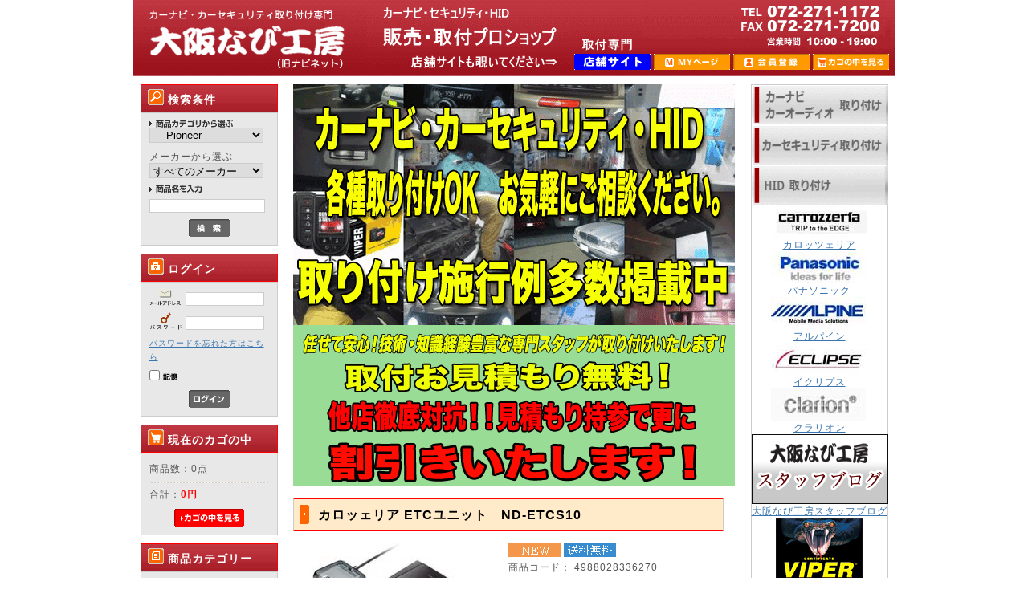

--- FILE ---
content_type: text/html; charset=UTF-8
request_url: http://e-navinet.net/ec/html/products/detail.php?product_id=2776
body_size: 73484
content:
<?xml version='1.0' encoding='UTF-8'?>
<!DOCTYPE html PUBLIC "-//W3C//DTD XHTML 1.0 Transitional//EN" "http://www.w3.org/TR/xhtml1/DTD/xhtml1-transitional.dtd">
<html xmlns="http://www.w3.org/1999/xhtml" lang="ja" xml:lang="ja">
<head>
<meta http-equiv="Content-Type" content="text/html; charset=UTF-8" />
<meta name="viewport" content="width=device-width, initial-scale=1, shrink-to-fit=no" />
<meta http-equiv="Content-Script-Type" content="text/javascript" />
<meta http-equiv="Content-Style-Type" content="text/css" />
<link rel="stylesheet" href="/ec/html/user_data/packages/default/css/import.css" type="text/css" media="all" />
<link rel="alternate" type="application/rss+xml" title="RSS" href="http://e-navinet.net/ec/html/rss/index.php" />
<script type="text/javascript" src="/ec/html/user_data/packages/default/js/css.js"></script>
<script type="text/javascript" src="/ec/html/user_data/packages/default/js/navi.js"></script>
<script type="text/javascript" src="/ec/html/user_data/packages/default/js/win_op.js"></script>
<script type="text/javascript" src="/ec/html/user_data/packages/default/js/site.js"></script>
<script type="text/javascript" src="/ec/html/user_data/packages/default/js/jquery-1.3.2.min.js"></script>
<script type="text/javascript" src="/ec/html/user_data/packages/default/js/mobile.js"></script>
<title>カーナビ取り付け　大阪 大阪なび工房 / カロッェリア ETCユニット　ND-ETCS10</title>
    <meta name="keywords" content="カーナビ　カーセキュリティ　カーオーディオ　大阪　取付　堺" />

<script type="text/javascript">//<![CDATA[
    classCategories = [[{"name":" (\u54c1\u5207\u308c\u4e2d)","stock_find":false,"price01":"","price02":"20,099","point":0,"product_code":"4988028336270"}]];function lnOnLoad(){fnSetClassCategories(document.form1, ""); }
//]]>
</script>
  </head>

<!-- ▼BODY部 スタート -->
<body onload="preLoadImg('/ec/html/user_data/packages/default/'); lnOnLoad();">


<noscript>
    <p>JavaScript を有効にしてご利用下さい.</p>
</noscript>

<div id="overlay"></div>

<div class="frame_outer">
    <a name="top" id="top"></a>

                            <!--▼HEADER-->
<div id="header">
  <h1>
    <a href="/ec/html/index.php">
     <em>大阪なび工房/商品詳細ページ</em></a>
　</h1>
  <div id="information">
    <ul>
      <li>
        <a href="http://www.e-navinet.jp/" target="_blank"
           onmouseover="chgImg('/ec/html/user_data/packages/default/img/header/shopsite_on.gif','shopsite');"
           onmouseout="chgImg('/ec/html/user_data/packages/default/img/header/shopsite.gif','shopsite');">
          <img src="/ec/html/user_data/packages/default/img/header/shopsite.gif" width="95" height="20" alt="shopsite" name="shopsite" id="shopsite" /></a>
      </li>
      <li>
        <a href="https://e-navinet.net/ec/html/mypage/login.php"
           onmouseover="chgImg('/ec/html/user_data/packages/default/img/header/mypage_on.gif','mypage');"
           onmouseout="chgImg('/ec/html/user_data/packages/default/img/header/mypage.gif','mypage');">
          <img src="/ec/html/user_data/packages/default/img/header/mypage.gif" width="95" height="20" alt="MYページ" name="mypage" id="mypage" /></a>
      </li>
      <li>
        <a href="/ec/html/entry/kiyaku.php"
           onmouseover="chgImg('/ec/html/user_data/packages/default/img/header/member_on.gif','member');"
           onmouseout="chgImg('/ec/html/user_data/packages/default/img/header/member.gif','member');">
          <img src="/ec/html/user_data/packages/default/img/header/member.gif" width="95" height="20" alt="会員登録" name="member" id="member" /></a>
      </li>
      <li>
        <a href="/ec/html/cart/index.php"
           onmouseover="chgImg('/ec/html/user_data/packages/default/img/header/cartin_on.gif','cartin');"
           onmouseout="chgImg('/ec/html/user_data/packages/default/img/header/cartin.gif','cartin');">
          <img src="/ec/html/user_data/packages/default/img/header/cartin.gif" width="95" height="20" alt="カゴの中を見る" name="cartin" id="cartin" /></a>
      </li>
    </ul>
  </div>
  <button class="btn-open"><span></span></button>
</div>
<!--▲HEADER-->        
        <div id="container">

                        
                            <div id="leftcolumn" class="side_column">
                <button class="btn-close"><span></span></button>
                                                    <!-- ▼商品検索 -->
                                            <div class="bloc_outer">
    <h2><img src="/ec/html/user_data/packages/default/img/bloc/search_products/title_icon.gif" width="20" height="20" alt="*" class="title_icon" />
        検索条件</h2>
    <div id="searcharea" class="bloc_body">
        <!--検索フォーム-->
        <form name="search_form" id="search_form" method="get" action="/ec/html/products/list.php">

            <p><img src="/ec/html/user_data/packages/default/img/side/search_cat.gif" width="104" height="10" alt="商品カテゴリから選ぶ" />
                <input type="hidden" name="mode" value="search" />
                <select name="category_id" class="box142">
                    <option label="すべての商品" value="">全ての商品</option>
                    <option label="&nbsp;&nbsp;目玉取付工賃込み" value="6">&nbsp;&nbsp;目玉取付工賃込み</option>
<option label="&nbsp;&nbsp;カーナビ" value="7">&nbsp;&nbsp;カーナビ</option>
<option label="&nbsp;&nbsp;&nbsp;&nbsp;ALPINE" value="28">&nbsp;&nbsp;&nbsp;&nbsp;ALPINE</option>
<option label="&nbsp;&nbsp;&nbsp;&nbsp;&nbsp;&nbsp;車種専用モデル" value="135">&nbsp;&nbsp;&nbsp;&nbsp;&nbsp;&nbsp;車種専用モデル</option>
<option label="&nbsp;&nbsp;&nbsp;&nbsp;&nbsp;&nbsp;&nbsp;&nbsp;トヨタ車用" value="149">&nbsp;&nbsp;&nbsp;&nbsp;&nbsp;&nbsp;&nbsp;&nbsp;トヨタ車用</option>
<option label="&nbsp;&nbsp;&nbsp;&nbsp;&nbsp;&nbsp;&nbsp;&nbsp;ニッサン車用" value="151">&nbsp;&nbsp;&nbsp;&nbsp;&nbsp;&nbsp;&nbsp;&nbsp;ニッサン車用</option>
<option label="&nbsp;&nbsp;&nbsp;&nbsp;&nbsp;&nbsp;&nbsp;&nbsp;その他メーカー用" value="341">&nbsp;&nbsp;&nbsp;&nbsp;&nbsp;&nbsp;&nbsp;&nbsp;その他メーカー用</option>
<option label="&nbsp;&nbsp;&nbsp;&nbsp;&nbsp;&nbsp;汎用モデル" value="134">&nbsp;&nbsp;&nbsp;&nbsp;&nbsp;&nbsp;汎用モデル</option>
<option label="&nbsp;&nbsp;&nbsp;&nbsp;ECLIPSE" value="27">&nbsp;&nbsp;&nbsp;&nbsp;ECLIPSE</option>
<option label="&nbsp;&nbsp;&nbsp;&nbsp;&nbsp;&nbsp;AVNシリーズ" value="136">&nbsp;&nbsp;&nbsp;&nbsp;&nbsp;&nbsp;AVNシリーズ</option>
<option label="&nbsp;&nbsp;&nbsp;&nbsp;KENWOOD" value="31">&nbsp;&nbsp;&nbsp;&nbsp;KENWOOD</option>
<option label="&nbsp;&nbsp;&nbsp;&nbsp;Panasonic" value="26">&nbsp;&nbsp;&nbsp;&nbsp;Panasonic</option>
<option label="&nbsp;&nbsp;&nbsp;&nbsp;&nbsp;&nbsp;ストラーダ" value="344">&nbsp;&nbsp;&nbsp;&nbsp;&nbsp;&nbsp;ストラーダ</option>
<option label="&nbsp;&nbsp;&nbsp;&nbsp;&nbsp;&nbsp;ストラーダRAシリーズ" value="329">&nbsp;&nbsp;&nbsp;&nbsp;&nbsp;&nbsp;ストラーダRAシリーズ</option>
<option label="&nbsp;&nbsp;&nbsp;&nbsp;&nbsp;&nbsp;ストラーダREシリーズ" value="328">&nbsp;&nbsp;&nbsp;&nbsp;&nbsp;&nbsp;ストラーダREシリーズ</option>
<option label="&nbsp;&nbsp;&nbsp;&nbsp;&nbsp;&nbsp;パナソニック&nbsp;&nbsp;ゴリラ" value="132">&nbsp;&nbsp;&nbsp;&nbsp;&nbsp;&nbsp;パナソニック&nbsp;&nbsp;ゴリラ</option>
<option label="&nbsp;&nbsp;&nbsp;&nbsp;&nbsp;&nbsp;ストラーダ&nbsp;&nbsp;Eシリーズ" value="196">&nbsp;&nbsp;&nbsp;&nbsp;&nbsp;&nbsp;ストラーダ&nbsp;&nbsp;Eシリーズ</option>
<option label="&nbsp;&nbsp;&nbsp;&nbsp;Pioneer" value="8">&nbsp;&nbsp;&nbsp;&nbsp;Pioneer</option>
<option label="&nbsp;&nbsp;&nbsp;&nbsp;&nbsp;&nbsp;サイバーナビ" value="125">&nbsp;&nbsp;&nbsp;&nbsp;&nbsp;&nbsp;サイバーナビ</option>
<option label="&nbsp;&nbsp;&nbsp;&nbsp;&nbsp;&nbsp;楽ナビ【2DINメインユニット..." value="124">&nbsp;&nbsp;&nbsp;&nbsp;&nbsp;&nbsp;楽ナビ【2DINメインユニット...</option>
<option label="&nbsp;&nbsp;&nbsp;&nbsp;&nbsp;&nbsp;楽ナビ【ポータブルタイプ】" value="126">&nbsp;&nbsp;&nbsp;&nbsp;&nbsp;&nbsp;楽ナビ【ポータブルタイプ】</option>
<option label="&nbsp;&nbsp;&nbsp;&nbsp;YUPITERU" value="108">&nbsp;&nbsp;&nbsp;&nbsp;YUPITERU</option>
<option label="&nbsp;&nbsp;カーAV取付キット" value="165">&nbsp;&nbsp;カーAV取付キット</option>
<option label="&nbsp;&nbsp;&nbsp;&nbsp;国産車" value="166">&nbsp;&nbsp;&nbsp;&nbsp;国産車</option>
<option label="&nbsp;&nbsp;&nbsp;&nbsp;&nbsp;&nbsp;トヨタ" value="177">&nbsp;&nbsp;&nbsp;&nbsp;&nbsp;&nbsp;トヨタ</option>
<option label="&nbsp;&nbsp;&nbsp;&nbsp;&nbsp;&nbsp;ニッサン" value="176">&nbsp;&nbsp;&nbsp;&nbsp;&nbsp;&nbsp;ニッサン</option>
<option label="&nbsp;&nbsp;&nbsp;&nbsp;&nbsp;&nbsp;ホンダ" value="175">&nbsp;&nbsp;&nbsp;&nbsp;&nbsp;&nbsp;ホンダ</option>
<option label="&nbsp;&nbsp;&nbsp;&nbsp;&nbsp;&nbsp;ミツビシ" value="174">&nbsp;&nbsp;&nbsp;&nbsp;&nbsp;&nbsp;ミツビシ</option>
<option label="&nbsp;&nbsp;&nbsp;&nbsp;&nbsp;&nbsp;スバル" value="173">&nbsp;&nbsp;&nbsp;&nbsp;&nbsp;&nbsp;スバル</option>
<option label="&nbsp;&nbsp;&nbsp;&nbsp;&nbsp;&nbsp;マツダ" value="172">&nbsp;&nbsp;&nbsp;&nbsp;&nbsp;&nbsp;マツダ</option>
<option label="&nbsp;&nbsp;&nbsp;&nbsp;&nbsp;&nbsp;スズキ" value="171">&nbsp;&nbsp;&nbsp;&nbsp;&nbsp;&nbsp;スズキ</option>
<option label="&nbsp;&nbsp;&nbsp;&nbsp;&nbsp;&nbsp;ダイハツ" value="170">&nbsp;&nbsp;&nbsp;&nbsp;&nbsp;&nbsp;ダイハツ</option>
<option label="&nbsp;&nbsp;&nbsp;&nbsp;&nbsp;&nbsp;その他" value="169">&nbsp;&nbsp;&nbsp;&nbsp;&nbsp;&nbsp;その他</option>
<option label="&nbsp;&nbsp;&nbsp;&nbsp;アルパイン&nbsp;&nbsp;BIG X専用キット" value="189">&nbsp;&nbsp;&nbsp;&nbsp;アルパイン&nbsp;&nbsp;BIG X専用キット</option>
<option label="&nbsp;&nbsp;&nbsp;&nbsp;&nbsp;&nbsp;国産車" value="194">&nbsp;&nbsp;&nbsp;&nbsp;&nbsp;&nbsp;国産車</option>
<option label="&nbsp;&nbsp;&nbsp;&nbsp;&nbsp;&nbsp;輸入車" value="193">&nbsp;&nbsp;&nbsp;&nbsp;&nbsp;&nbsp;輸入車</option>
<option label="&nbsp;&nbsp;&nbsp;&nbsp;パナソニック&nbsp;&nbsp;Lシリーズ専用キット" value="190">&nbsp;&nbsp;&nbsp;&nbsp;パナソニック&nbsp;&nbsp;Lシリーズ専用キット</option>
<option label="&nbsp;&nbsp;ナビオプションパーツ" value="9">&nbsp;&nbsp;ナビオプションパーツ</option>
<option label="&nbsp;&nbsp;&nbsp;&nbsp;ALPINE" value="35">&nbsp;&nbsp;&nbsp;&nbsp;ALPINE</option>
<option label="&nbsp;&nbsp;&nbsp;&nbsp;clarion" value="36">&nbsp;&nbsp;&nbsp;&nbsp;clarion</option>
<option label="&nbsp;&nbsp;&nbsp;&nbsp;ECLIPSE" value="34">&nbsp;&nbsp;&nbsp;&nbsp;ECLIPSE</option>
<option label="&nbsp;&nbsp;&nbsp;&nbsp;KENWOOD" value="100">&nbsp;&nbsp;&nbsp;&nbsp;KENWOOD</option>
<option label="&nbsp;&nbsp;&nbsp;&nbsp;Panasonic" value="33">&nbsp;&nbsp;&nbsp;&nbsp;Panasonic</option>
<option label="&nbsp;&nbsp;&nbsp;&nbsp;Pioneer" value="32">&nbsp;&nbsp;&nbsp;&nbsp;Pioneer</option>
<option label="&nbsp;&nbsp;&nbsp;&nbsp;三菱" value="110">&nbsp;&nbsp;&nbsp;&nbsp;三菱</option>
<option label="&nbsp;&nbsp;&nbsp;&nbsp;その他" value="37">&nbsp;&nbsp;&nbsp;&nbsp;その他</option>
<option label="&nbsp;&nbsp;車載カメラ" value="113">&nbsp;&nbsp;車載カメラ</option>
<option label="&nbsp;&nbsp;&nbsp;&nbsp;ALPINE" value="114">&nbsp;&nbsp;&nbsp;&nbsp;ALPINE</option>
<option label="&nbsp;&nbsp;&nbsp;&nbsp;&nbsp;&nbsp;トヨタ車専用" value="232">&nbsp;&nbsp;&nbsp;&nbsp;&nbsp;&nbsp;トヨタ車専用</option>
<option label="&nbsp;&nbsp;&nbsp;&nbsp;&nbsp;&nbsp;ホンダ車専用" value="234">&nbsp;&nbsp;&nbsp;&nbsp;&nbsp;&nbsp;ホンダ車専用</option>
<option label="&nbsp;&nbsp;&nbsp;&nbsp;clarion" value="115">&nbsp;&nbsp;&nbsp;&nbsp;clarion</option>
<option label="&nbsp;&nbsp;&nbsp;&nbsp;ECLIPSE" value="116">&nbsp;&nbsp;&nbsp;&nbsp;ECLIPSE</option>
<option label="&nbsp;&nbsp;&nbsp;&nbsp;KENWOOD" value="117">&nbsp;&nbsp;&nbsp;&nbsp;KENWOOD</option>
<option label="&nbsp;&nbsp;&nbsp;&nbsp;Panasonic" value="121">&nbsp;&nbsp;&nbsp;&nbsp;Panasonic</option>
<option label="&nbsp;&nbsp;&nbsp;&nbsp;Pioneer" value="120">&nbsp;&nbsp;&nbsp;&nbsp;Pioneer</option>
<option label="&nbsp;&nbsp;&nbsp;&nbsp;三菱" value="122">&nbsp;&nbsp;&nbsp;&nbsp;三菱</option>
<option label="&nbsp;&nbsp;&nbsp;&nbsp;輸入車専用カメラ" value="123">&nbsp;&nbsp;&nbsp;&nbsp;輸入車専用カメラ</option>
<option label="&nbsp;&nbsp;&nbsp;&nbsp;リアカメラ接続アダプター" value="142">&nbsp;&nbsp;&nbsp;&nbsp;リアカメラ接続アダプター</option>
<option label="&nbsp;&nbsp;&nbsp;&nbsp;その他" value="119">&nbsp;&nbsp;&nbsp;&nbsp;その他</option>
<option label="&nbsp;&nbsp;ETC" value="10">&nbsp;&nbsp;ETC</option>
<option label="&nbsp;&nbsp;&nbsp;&nbsp;ALPINE" value="40">&nbsp;&nbsp;&nbsp;&nbsp;ALPINE</option>
<option label="&nbsp;&nbsp;&nbsp;&nbsp;DENSO" value="111">&nbsp;&nbsp;&nbsp;&nbsp;DENSO</option>
<option label="&nbsp;&nbsp;&nbsp;&nbsp;Panasonic" value="38">&nbsp;&nbsp;&nbsp;&nbsp;Panasonic</option>
<option label="&nbsp;&nbsp;&nbsp;&nbsp;Pioneer" value="39" selected="selected">&nbsp;&nbsp;&nbsp;&nbsp;Pioneer</option>
<option label="&nbsp;&nbsp;&nbsp;&nbsp;三菱" value="96">&nbsp;&nbsp;&nbsp;&nbsp;三菱</option>
<option label="&nbsp;&nbsp;&nbsp;&nbsp;ETCスペーサー" value="204">&nbsp;&nbsp;&nbsp;&nbsp;ETCスペーサー</option>
<option label="&nbsp;&nbsp;ETC2.0車載器" value="331">&nbsp;&nbsp;ETC2.0車載器</option>
<option label="&nbsp;&nbsp;&nbsp;&nbsp;ALPINE" value="332">&nbsp;&nbsp;&nbsp;&nbsp;ALPINE</option>
<option label="&nbsp;&nbsp;&nbsp;&nbsp;Panasonic" value="336">&nbsp;&nbsp;&nbsp;&nbsp;Panasonic</option>
<option label="&nbsp;&nbsp;&nbsp;&nbsp;Pioneer" value="337" selected="selected">&nbsp;&nbsp;&nbsp;&nbsp;Pioneer</option>
<option label="&nbsp;&nbsp;オーディオ" value="15">&nbsp;&nbsp;オーディオ</option>
<option label="&nbsp;&nbsp;&nbsp;&nbsp;KENWOOD" value="94">&nbsp;&nbsp;&nbsp;&nbsp;KENWOOD</option>
<option label="&nbsp;&nbsp;&nbsp;&nbsp;Pioneer" value="59">&nbsp;&nbsp;&nbsp;&nbsp;Pioneer</option>
<option label="&nbsp;&nbsp;デッドニング" value="230">&nbsp;&nbsp;デッドニング</option>
<option label="&nbsp;&nbsp;アンプ" value="219">&nbsp;&nbsp;アンプ</option>
<option label="&nbsp;&nbsp;&nbsp;&nbsp;KENWOOD" value="292">&nbsp;&nbsp;&nbsp;&nbsp;KENWOOD</option>
<option label="&nbsp;&nbsp;&nbsp;&nbsp;ALPINE" value="291">&nbsp;&nbsp;&nbsp;&nbsp;ALPINE</option>
<option label="&nbsp;&nbsp;&nbsp;&nbsp;Pioneer" value="220">&nbsp;&nbsp;&nbsp;&nbsp;Pioneer</option>
<option label="&nbsp;&nbsp;スピーカー" value="11">&nbsp;&nbsp;スピーカー</option>
<option label="&nbsp;&nbsp;&nbsp;&nbsp;ALPINE" value="46">&nbsp;&nbsp;&nbsp;&nbsp;ALPINE</option>
<option label="&nbsp;&nbsp;&nbsp;&nbsp;KENWOOD" value="103">&nbsp;&nbsp;&nbsp;&nbsp;KENWOOD</option>
<option label="&nbsp;&nbsp;&nbsp;&nbsp;Pioneer" value="43">&nbsp;&nbsp;&nbsp;&nbsp;Pioneer</option>
<option label="&nbsp;&nbsp;&nbsp;&nbsp;VIBE Audio" value="223">&nbsp;&nbsp;&nbsp;&nbsp;VIBE Audio</option>
<option label="&nbsp;&nbsp;&nbsp;&nbsp;その他" value="48">&nbsp;&nbsp;&nbsp;&nbsp;その他</option>
<option label="&nbsp;&nbsp;&nbsp;&nbsp;スピーカーバッフル" value="49">&nbsp;&nbsp;&nbsp;&nbsp;スピーカーバッフル</option>
<option label="&nbsp;&nbsp;純正TVキット" value="240">&nbsp;&nbsp;純正TVキット</option>
<option label="&nbsp;&nbsp;&nbsp;&nbsp;レクサス" value="244">&nbsp;&nbsp;&nbsp;&nbsp;レクサス</option>
<option label="&nbsp;&nbsp;&nbsp;&nbsp;トヨタ" value="242">&nbsp;&nbsp;&nbsp;&nbsp;トヨタ</option>
<option label="&nbsp;&nbsp;&nbsp;&nbsp;ダイハツ" value="245">&nbsp;&nbsp;&nbsp;&nbsp;ダイハツ</option>
<option label="&nbsp;&nbsp;&nbsp;&nbsp;ニッサン" value="243">&nbsp;&nbsp;&nbsp;&nbsp;ニッサン</option>
<option label="&nbsp;&nbsp;&nbsp;&nbsp;ホンダ" value="246">&nbsp;&nbsp;&nbsp;&nbsp;ホンダ</option>
<option label="&nbsp;&nbsp;&nbsp;&nbsp;マツダ" value="247">&nbsp;&nbsp;&nbsp;&nbsp;マツダ</option>
<option label="&nbsp;&nbsp;&nbsp;&nbsp;三菱" value="248">&nbsp;&nbsp;&nbsp;&nbsp;三菱</option>
<option label="&nbsp;&nbsp;&nbsp;&nbsp;スバル" value="249">&nbsp;&nbsp;&nbsp;&nbsp;スバル</option>
<option label="&nbsp;&nbsp;&nbsp;&nbsp;スズキ" value="250">&nbsp;&nbsp;&nbsp;&nbsp;スズキ</option>
<option label="&nbsp;&nbsp;&nbsp;&nbsp;輸入車" value="251">&nbsp;&nbsp;&nbsp;&nbsp;輸入車</option>
<option label="&nbsp;&nbsp;純正TV/NAVIキット" value="241">&nbsp;&nbsp;純正TV/NAVIキット</option>
<option label="&nbsp;&nbsp;&nbsp;&nbsp;レクサス・トヨタ" value="252">&nbsp;&nbsp;&nbsp;&nbsp;レクサス・トヨタ</option>
<option label="&nbsp;&nbsp;&nbsp;&nbsp;ニッサン" value="324">&nbsp;&nbsp;&nbsp;&nbsp;ニッサン</option>
<option label="&nbsp;&nbsp;&nbsp;&nbsp;ホンダ" value="255">&nbsp;&nbsp;&nbsp;&nbsp;ホンダ</option>
<option label="&nbsp;&nbsp;&nbsp;&nbsp;マツダ" value="256">&nbsp;&nbsp;&nbsp;&nbsp;マツダ</option>
<option label="&nbsp;&nbsp;&nbsp;&nbsp;三菱" value="257">&nbsp;&nbsp;&nbsp;&nbsp;三菱</option>
<option label="&nbsp;&nbsp;&nbsp;&nbsp;スバル" value="258">&nbsp;&nbsp;&nbsp;&nbsp;スバル</option>
<option label="&nbsp;&nbsp;地デジチューナー" value="12">&nbsp;&nbsp;地デジチューナー</option>
<option label="&nbsp;&nbsp;&nbsp;&nbsp;12セグチューナー" value="51">&nbsp;&nbsp;&nbsp;&nbsp;12セグチューナー</option>
<option label="&nbsp;&nbsp;AVモニター" value="14">&nbsp;&nbsp;AVモニター</option>
<option label="&nbsp;&nbsp;&nbsp;&nbsp;ALPINE" value="56">&nbsp;&nbsp;&nbsp;&nbsp;ALPINE</option>
<option label="&nbsp;&nbsp;&nbsp;&nbsp;Pioneer" value="195">&nbsp;&nbsp;&nbsp;&nbsp;Pioneer</option>
<option label="&nbsp;&nbsp;&nbsp;&nbsp;フリップダウンモニター" value="145">&nbsp;&nbsp;&nbsp;&nbsp;フリップダウンモニター</option>
<option label="&nbsp;&nbsp;&nbsp;&nbsp;&nbsp;&nbsp;Pioneer" value="202">&nbsp;&nbsp;&nbsp;&nbsp;&nbsp;&nbsp;Pioneer</option>
<option label="&nbsp;&nbsp;&nbsp;&nbsp;&nbsp;&nbsp;ALPINE" value="146">&nbsp;&nbsp;&nbsp;&nbsp;&nbsp;&nbsp;ALPINE</option>
<option label="&nbsp;&nbsp;&nbsp;&nbsp;フリップダウンモニター取付キット" value="57">&nbsp;&nbsp;&nbsp;&nbsp;フリップダウンモニター取付キット</option>
<option label="&nbsp;&nbsp;&nbsp;&nbsp;その他" value="58">&nbsp;&nbsp;&nbsp;&nbsp;その他</option>
<option label="&nbsp;&nbsp;シガーソケット・USB" value="239">&nbsp;&nbsp;シガーソケット・USB</option>
<option label="&nbsp;&nbsp;ケーブル" value="24">&nbsp;&nbsp;ケーブル</option>
<option label="&nbsp;&nbsp;&nbsp;&nbsp;audio-technica" value="226">&nbsp;&nbsp;&nbsp;&nbsp;audio-technica</option>
<option label="&nbsp;&nbsp;&nbsp;&nbsp;MONSTER CABLE" value="225">&nbsp;&nbsp;&nbsp;&nbsp;MONSTER CABLE</option>
<option label="&nbsp;&nbsp;&nbsp;&nbsp;その他" value="227">&nbsp;&nbsp;&nbsp;&nbsp;その他</option>
<option label="&nbsp;&nbsp;車載用FMトランスミッター" value="143">&nbsp;&nbsp;車載用FMトランスミッター</option>
<option label="&nbsp;&nbsp;HID・LED・その他" value="13">&nbsp;&nbsp;HID・LED・その他</option>
<option label="&nbsp;&nbsp;&nbsp;&nbsp;車検対応LEDヘッドライト" value="231">&nbsp;&nbsp;&nbsp;&nbsp;車検対応LEDヘッドライト</option>
<option label="&nbsp;&nbsp;&nbsp;&nbsp;HIDキット" value="52">&nbsp;&nbsp;&nbsp;&nbsp;HIDキット</option>
<option label="&nbsp;&nbsp;&nbsp;&nbsp;LEDルームランプ" value="298">&nbsp;&nbsp;&nbsp;&nbsp;LEDルームランプ</option>
<option label="&nbsp;&nbsp;&nbsp;&nbsp;&nbsp;&nbsp;トヨタ" value="299">&nbsp;&nbsp;&nbsp;&nbsp;&nbsp;&nbsp;トヨタ</option>
<option label="&nbsp;&nbsp;&nbsp;&nbsp;&nbsp;&nbsp;ホンダ" value="302">&nbsp;&nbsp;&nbsp;&nbsp;&nbsp;&nbsp;ホンダ</option>
<option label="&nbsp;&nbsp;&nbsp;&nbsp;&nbsp;&nbsp;スバル" value="304">&nbsp;&nbsp;&nbsp;&nbsp;&nbsp;&nbsp;スバル</option>
<option label="&nbsp;&nbsp;&nbsp;&nbsp;&nbsp;&nbsp;ダイハツ" value="300">&nbsp;&nbsp;&nbsp;&nbsp;&nbsp;&nbsp;ダイハツ</option>
<option label="&nbsp;&nbsp;&nbsp;&nbsp;&nbsp;&nbsp;スズキ" value="305">&nbsp;&nbsp;&nbsp;&nbsp;&nbsp;&nbsp;スズキ</option>
<option label="&nbsp;&nbsp;&nbsp;&nbsp;HIDオプションパーツ" value="54">&nbsp;&nbsp;&nbsp;&nbsp;HIDオプションパーツ</option>
<option label="&nbsp;&nbsp;セキュリティー" value="16">&nbsp;&nbsp;セキュリティー</option>
<option label="&nbsp;&nbsp;&nbsp;&nbsp;Grgo" value="97">&nbsp;&nbsp;&nbsp;&nbsp;Grgo</option>
<option label="&nbsp;&nbsp;&nbsp;&nbsp;HORNET" value="61">&nbsp;&nbsp;&nbsp;&nbsp;HORNET</option>
<option label="&nbsp;&nbsp;&nbsp;&nbsp;MIRUMO" value="63">&nbsp;&nbsp;&nbsp;&nbsp;MIRUMO</option>
<option label="&nbsp;&nbsp;&nbsp;&nbsp;VIPER" value="60">&nbsp;&nbsp;&nbsp;&nbsp;VIPER</option>
<option label="&nbsp;&nbsp;&nbsp;&nbsp;VORTEX" value="62">&nbsp;&nbsp;&nbsp;&nbsp;VORTEX</option>
<option label="&nbsp;&nbsp;&nbsp;&nbsp;その他" value="64">&nbsp;&nbsp;&nbsp;&nbsp;その他</option>
<option label="&nbsp;&nbsp;セキュリティーパーツ" value="17">&nbsp;&nbsp;セキュリティーパーツ</option>
<option label="&nbsp;&nbsp;&nbsp;&nbsp;マックガード" value="217">&nbsp;&nbsp;&nbsp;&nbsp;マックガード</option>
<option label="&nbsp;&nbsp;&nbsp;&nbsp;その他オプション" value="71">&nbsp;&nbsp;&nbsp;&nbsp;その他オプション</option>
<option label="&nbsp;&nbsp;&nbsp;&nbsp;ドアロック系" value="65">&nbsp;&nbsp;&nbsp;&nbsp;ドアロック系</option>
<option label="&nbsp;&nbsp;&nbsp;&nbsp;SCANNERS" value="66">&nbsp;&nbsp;&nbsp;&nbsp;SCANNERS</option>
<option label="&nbsp;&nbsp;&nbsp;&nbsp;センサー系" value="67">&nbsp;&nbsp;&nbsp;&nbsp;センサー系</option>
<option label="&nbsp;&nbsp;&nbsp;&nbsp;ライトフラッシュ系" value="68">&nbsp;&nbsp;&nbsp;&nbsp;ライトフラッシュ系</option>
<option label="&nbsp;&nbsp;&nbsp;&nbsp;ボイスシステム系" value="69">&nbsp;&nbsp;&nbsp;&nbsp;ボイスシステム系</option>
<option label="&nbsp;&nbsp;&nbsp;&nbsp;CAN-BUS INTERFACE" value="70">&nbsp;&nbsp;&nbsp;&nbsp;CAN-BUS INTERFACE</option>
<option label="&nbsp;&nbsp;LOCK音" value="199">&nbsp;&nbsp;LOCK音</option>
<option label="&nbsp;&nbsp;&nbsp;&nbsp;本体" value="200">&nbsp;&nbsp;&nbsp;&nbsp;本体</option>
<option label="&nbsp;&nbsp;&nbsp;&nbsp;オプションパーツ" value="201">&nbsp;&nbsp;&nbsp;&nbsp;オプションパーツ</option>
<option label="&nbsp;&nbsp;ドライブレコーダー" value="112">&nbsp;&nbsp;ドライブレコーダー</option>
<option label="&nbsp;&nbsp;&nbsp;&nbsp;ユピテル" value="307">&nbsp;&nbsp;&nbsp;&nbsp;ユピテル</option>
<option label="&nbsp;&nbsp;&nbsp;&nbsp;ケンウッド" value="308">&nbsp;&nbsp;&nbsp;&nbsp;ケンウッド</option>
<option label="&nbsp;&nbsp;&nbsp;&nbsp;コムテック" value="319">&nbsp;&nbsp;&nbsp;&nbsp;コムテック</option>
<option label="&nbsp;&nbsp;&nbsp;&nbsp;パイオニア" value="314">&nbsp;&nbsp;&nbsp;&nbsp;パイオニア</option>
<option label="&nbsp;&nbsp;&nbsp;&nbsp;パナソニック" value="315">&nbsp;&nbsp;&nbsp;&nbsp;パナソニック</option>
<option label="&nbsp;&nbsp;&nbsp;&nbsp;セルスター" value="309">&nbsp;&nbsp;&nbsp;&nbsp;セルスター</option>
<option label="&nbsp;&nbsp;&nbsp;&nbsp;トランセンド" value="320">&nbsp;&nbsp;&nbsp;&nbsp;トランセンド</option>
<option label="&nbsp;&nbsp;&nbsp;&nbsp;その他" value="330">&nbsp;&nbsp;&nbsp;&nbsp;その他</option>
<option label="&nbsp;&nbsp;エンジンスターター" value="109">&nbsp;&nbsp;エンジンスターター</option>
<option label="&nbsp;&nbsp;レーダー探知機" value="18">&nbsp;&nbsp;レーダー探知機</option>
<option label="&nbsp;&nbsp;ホーン" value="98">&nbsp;&nbsp;ホーン</option>
<option label="&nbsp;&nbsp;SDカード" value="141">&nbsp;&nbsp;SDカード</option>
<option label="&nbsp;&nbsp;その他" value="25">&nbsp;&nbsp;その他</option>
<option label="&nbsp;&nbsp;在庫処分&nbsp;&nbsp;大特価!!" value="105">&nbsp;&nbsp;在庫処分&nbsp;&nbsp;大特価!!</option>

                </select>
            </p>
                        <p>メーカーから選ぶ
                <select name="maker_id" class="box142">
                    <option label="すべてのメーカー" value="">すべてのメーカー</option>
                    <option label="コムテック" value="22">コムテック</option>
<option label="ビートソニッ..." value="21">ビートソニッ...</option>
<option label="セルスター" value="20">セルスター</option>
<option label="ユピテル" value="19">ユピテル</option>
<option label="パイオニア" value="1">パイオニア</option>
<option label="パナソニック" value="13">パナソニック</option>
<option label="アルパイン" value="2">アルパイン</option>
<option label="イクリプス" value="3">イクリプス</option>
<option label="ケンウッド" value="4">ケンウッド</option>
<option label="クラリオン" value="5">クラリオン</option>
<option label="三菱" value="6">三菱</option>
<option label="加藤電機" value="8">加藤電機</option>
<option label="日本電機" value="9">日本電機</option>
<option label="データシステ..." value="7">データシステ...</option>

                </select>
            </p>
                        <p><img src="/ec/html/user_data/packages/default/img/side/search_name.gif" width="66" height="10" alt="商品名を入力" /></p>
            <p><input type="text" name="name" class="box142" maxlength="50" value="" /></p>
            <p class="btn"><input type="image" onmouseover="chgImgImageSubmit('/ec/html/user_data/packages/default/img/side/button_search_on.gif',this)" onmouseout="chgImgImageSubmit('/ec/html/user_data/packages/default/img/side/button_search.gif',this)" src="/ec/html/user_data/packages/default/img/side/button_search.gif" class="box51" alt="検索" name="search" /></p>
        </form>
    </div>
</div>
                                        <!-- ▲商品検索 -->
                                    <!-- ▼ログイン -->
                                            <div class="bloc_outer">
    <h2><img src="/ec/html/user_data/packages/default/img/bloc/login/title_icon.gif" width="20" height="20" alt="*" class="title_icon" />
        ログイン</h2>
    <div id="loginarea" class="bloc_body">
        <form name="login_form" id="login_form" method="post" action="https://e-navinet.net/ec/html/frontparts/login_check.php" onsubmit="return fnCheckLogin('login_form')">
            <input type="hidden" name="mode" value="login" />
            <input type="hidden" name="transactionid" value="b81912bbfe7b3469586aacdae8eb5dd2adc22b65" />
            <input type="hidden" name="url" value="/ec/html/products/detail.php" />
            <div id="login">
                                <p><img src="/ec/html/user_data/packages/default/img/side/icon_mail.gif" width="40" height="21" alt="メールアドレス" /><input type="text" name="login_email" class="box96" value="" style="ime-mode: disabled;"/></p>
                <p><img src="/ec/html/user_data/packages/default/img/side/icon_pw.gif" width="40" height="22" alt="パスワード" /><input type="password" name="login_pass" class="box96" /></p>
            </div>
                <p class="mini">
                    <a href="https://e-navinet.net/ec/html/forgot/index.php" onclick="win01('https://e-navinet.net/ec/html/forgot/index.php','forget','600','400'); return false;" target="_blank">パスワードを忘れた方はこちら</a>
                </p>
                <p>
                    <input type="checkbox" name="login_memory" value="1"  />
                    <img src="/ec/html/user_data/packages/default/img/header/memory.gif" width="18" height="9" alt="記憶" />
                </p>
                <p class="btn">
                    <input type="image" onmouseover="chgImgImageSubmit('/ec/html/user_data/packages/default/img/side/button_login_on.gif',this)" onmouseout="chgImgImageSubmit('/ec/html/user_data/packages/default/img/side/button_login.gif',this)" src="/ec/html/user_data/packages/default/img/side/button_login.gif" class="box51" alt="ログイン" name="subm" />
                </p>
                                <!--ログインフォーム-->
        </form>
    </div>
</div>
                                        <!-- ▲ログイン -->
                                    <!-- ▼かごの中 -->
                                            <div class="bloc_outer">
    <h2><img src="/ec/html/user_data/packages/default/img/bloc/cart/title_icon.gif" width="20" height="20" alt="*" class="title_icon" />
        現在のカゴの中</h2>
    <div id="cartarea" class="bloc_body">
        <p class="item">商品数：0点</p>
        <p>合計：<span class="price">0円</span><br />
                                </p>
        <p class="btn">
            <a href="/ec/html/cart/index.php" onmouseover="chgImg('/ec/html/user_data/packages/default/img/side/button_cartin_on.gif','button_cartin');" onmouseout="chgImg('/ec/html/user_data/packages/default/img/side/button_cartin.gif','button_cartin');">
                <img src="/ec/html/user_data/packages/default/img/side/button_cartin.gif" width="87" height="22" alt="カゴの中を見る" border="0" name="button_cartin" id="button_cartin" /></a>
        </p>
    </div>
</div>
                                        <!-- ▲かごの中 -->
                                    <!-- ▼カテゴリ -->
                                            <div class="bloc_outer">
    <h2><img src="/ec/html/user_data/packages/default/img/bloc/category/title_icon.gif" width="20" height="20" alt="*" class="title_icon" />
        商品カテゴリー</h2>
    <div id="categoryarea" class="bloc_body">
    <ul id="categorytree"><li class="level1"><a href="/ec/html/products/list.php?category_id=6">目玉取付工賃込み</a></li><li class="level1"><a href="/ec/html/products/list.php?category_id=7">カーナビ</a></li><li class="level1"><a href="/ec/html/products/list.php?category_id=165">カーAV取付キット</a></li><li class="level1"><a href="/ec/html/products/list.php?category_id=9">ナビオプションパーツ</a></li><li class="level1"><a href="/ec/html/products/list.php?category_id=113">車載カメラ</a></li><li class="level1"><a href="/ec/html/products/list.php?category_id=10">ETC</a><ul><li class="level2"><a href="/ec/html/products/list.php?category_id=40">ALPINE</a></li><li class="level2"><a href="/ec/html/products/list.php?category_id=111">DENSO</a></li><li class="level2"><a href="/ec/html/products/list.php?category_id=38">Panasonic</a></li><li class="level2 onmark"><a href="/ec/html/products/list.php?category_id=39" class="onlink">Pioneer</a></li><li class="level2"><a href="/ec/html/products/list.php?category_id=96">三菱</a></li><li class="level2"><a href="/ec/html/products/list.php?category_id=204">ETCスペーサー</a></li></ul></li><li class="level1"><a href="/ec/html/products/list.php?category_id=331">ETC2.0車載器</a><ul><li class="level2"><a href="/ec/html/products/list.php?category_id=332">ALPINE</a></li><li class="level2"><a href="/ec/html/products/list.php?category_id=336">Panasonic</a></li><li class="level2 onmark"><a href="/ec/html/products/list.php?category_id=337" class="onlink">Pioneer</a></li></ul></li><li class="level1"><a href="/ec/html/products/list.php?category_id=15">オーディオ</a></li><li class="level1"><a href="/ec/html/products/list.php?category_id=230">デッドニング</a></li><li class="level1"><a href="/ec/html/products/list.php?category_id=219">アンプ</a></li><li class="level1"><a href="/ec/html/products/list.php?category_id=11">スピーカー</a></li><li class="level1"><a href="/ec/html/products/list.php?category_id=240">純正TVキット</a></li><li class="level1"><a href="/ec/html/products/list.php?category_id=241">純正TV/NAVIキット</a></li><li class="level1"><a href="/ec/html/products/list.php?category_id=12">地デジチューナー</a></li><li class="level1"><a href="/ec/html/products/list.php?category_id=14">AVモニター</a></li><li class="level1"><a href="/ec/html/products/list.php?category_id=239">シガーソケット・USB</a></li><li class="level1"><a href="/ec/html/products/list.php?category_id=24">ケーブル</a></li><li class="level1"><a href="/ec/html/products/list.php?category_id=143">車載用FMトランスミッター</a></li><li class="level1"><a href="/ec/html/products/list.php?category_id=13">HID・LED・その他</a></li><li class="level1"><a href="/ec/html/products/list.php?category_id=16">セキュリティー</a></li><li class="level1"><a href="/ec/html/products/list.php?category_id=17">セキュリティーパーツ</a></li><li class="level1"><a href="/ec/html/products/list.php?category_id=199">LOCK音</a></li><li class="level1"><a href="/ec/html/products/list.php?category_id=112">ドライブレコーダー</a></li><li class="level1"><a href="/ec/html/products/list.php?category_id=109">エンジンスターター</a></li><li class="level1"><a href="/ec/html/products/list.php?category_id=18">レーダー探知機</a></li><li class="level1"><a href="/ec/html/products/list.php?category_id=98">ホーン</a></li><li class="level1"><a href="/ec/html/products/list.php?category_id=141">SDカード</a></li><li class="level1"><a href="/ec/html/products/list.php?category_id=25">その他</a></li><li class="level1"><a href="/ec/html/products/list.php?category_id=105">在庫処分　大特価!!</a></li></ul>
    </div>
</div>
                                        <!-- ▲カテゴリ -->
                                    <!-- ▼利用ガイド -->
                                            <div class="bloc_outer">
    <div id="guidearea" class="bloc_body">
        <ul class="button_like"><li><a href="/ec/html/abouts/index.php"class="">大阪なび工房について</a></li><li><a href="/ec/html/abouts/index.php"class="">アクセスマップ</a></li><li><a href="https://e-navinet.net/ec/html/contact/index.php"class="">お問い合わせ</a></li><li><a href="/ec/html/order/index.php"class="">特定商取引に関する法律</a></li><li><a href="/ec/html/user_data/encho.php"class="">延長保証サービスのご案内</a></li></ul>
        <div style="height: 0px; overflow: hidden;"></div>    </div>
</div>                                        <!-- ▲利用ガイド -->
                                    <!-- ▼新着情報 -->
                                            <div id="newsarea" class="bloc_outer">
    <h2><img src="/ec/html/user_data/packages/default/img/bloc/news/title_icon.gif" width="27" height="20" alt="*" class="title_icon" />
        新着情報</h2>
    <div class="bloc_body">
        <p>☆★☆ 新着情報は<a href="/ec/html/rss/index.php" target="_blank">RSS</a>で配信しています。★☆★</p>

                                <dl>
                <dt>2023年01月04日</dt>
                <dd>
                    <a
                                                    href="http://e-navinet.net/ec/html/abouts/index.php"
                                                                        >
                        新年のご挨拶</a><br />
                    明けましておめでとうございます。<br />
旧年中はひとかたならぬご愛顧にあずかり、誠にありがとうございました。<br />
本年も一層のサービス向上を目指し、社員一同誠心誠意努める所存でございます。<br />
何卒、本年も倍旧のご支援のほどお願い申し上げます。<br />
<br />
なお、新年は、1月5日より通常営業に戻ります。<br />
ご用命がありましたら、お気軽にご連絡ください。
                 </dd>
            </dl>
                                <dl>
                <dt>2022年01月04日</dt>
                <dd>
                    <a
                                                    href="http://e-navinet.net/ec/html/products/list.php?category_id=112"
                                                            target="_blank"
                                                                        >
                        ご挨拶</a><br />
                    新年明けましておめでとうございます。<br />
本年も何卒、宜しくお願いいたします。<br />
<br />
ドライブレコーダー人気機種<br />
やはり前後録画モデルが1番人気です!<br />
コムテックZDR035<br />
パイオニアVREC-DH300D<br />
<br />
デジタルインナーミラーレコーダーも<br />
人気です。<br />
コムテックZDR038<br />
ケンウッドDRV-EM4700<br />
ベロフNVS301<br />
<br />
<br />
<br />

                 </dd>
            </dl>
                                <dl>
                <dt>2021年07月25日</dt>
                <dd>
                    <a
                                                    href="http://e-navinet.net/ec/html/products/detail.php?product_id=4329"
                                                            target="_blank"
                                                                        >
                        大人気ミラータイプドラレコ<br />
入荷してます!<br />
</a><br />
                    ベロフ(BELLOF)NVS301
                 </dd>
            </dl>
                                <dl>
                <dt>2020年06月23日</dt>
                <dd>
                    <a
                                                    href="http://e-navinet.net/ec/html/products/list.php?mode=search&category_id=319&maker_id=&name=&search.x=19&search.y=15"
                                                            target="_blank"
                                                                        >
                        コムテックドライブレコーダー<br />
売れ行き絶好調!<br />
</a><br />
                    コムテックドライブレコーダー<br />
売れ行き絶好調!<br />
前後タイプ<br />
ZDR-015<br />
ZDR025<br />
ZDR026<br />
HDR360GW<br />
人気です!<br />
<br />

                 </dd>
            </dl>
                                <dl>
                <dt>2018年08月27日</dt>
                <dd>
                    <a
                                                    href="http://e-navinet.net/ec/html/products/detail.php?product_id=3268"
                                                            target="_blank"
                                                                        >
                        ドライブレコーダー売れ行きナンバー1!<br />
コムテックZDR-015<br />
前後カメラで万が一も安心!</a><br />
                    
                 </dd>
            </dl>
                                <dl>
                <dt>2017年05月16日</dt>
                <dd>
                    <a
                                                    href="http://e-navinet.net/ec/html/products/list.php?mode=search&category_id=&maker_id=&name=%EF%BD%989%EF%BD%96-%EF%BD%83%EF%BD%88%EF%BD%92&search.x=29&search.y=5"
                                                            target="_blank"
                                                                        >
                        アルパインX9V-CHR/X9V-CHR-NR<br />
入荷しました!!!</a><br />
                    発売前からたくさんご予約いただいておりました、<br />
C-HR専用アルパインBIG-X　X9V-CHR・X9V-CHR-NRが入荷しました。<br />
<br />
同時に専用バックカメラも入荷しております!<br />
<br />
入荷本数、少量ですのでお買い求めはおはやめに!
                 </dd>
            </dl>
                                <dl>
                <dt>2017年01月20日</dt>
                <dd>
                    <a
                                                    href="http://racechip-japan.com/"
                                                            target="_blank"
                                                                        >
                        RACECHIP取り扱い始めました!!!<br />
</a><br />
                    お車のトルク・パワーUPに!<br />
輸入車オーナー様から大人気!
                 </dd>
            </dl>
                                <dl>
                <dt>2016年12月02日</dt>
                <dd>
                    <a
                                                    href="http://e-navinet.net/ec/html/products/list.php?mode=search&category_id=&maker_id=&name=AVN-&search.x=0&search.y=0"
                                                            target="_blank"
                                                                        >
                        イクリプス最新ナビ入荷しました!</a><br />
                    AVN-R7・AVN-R7W・AVN-D7Wが入荷しました!
                 </dd>
            </dl>
                                <dl>
                <dt>2016年09月24日</dt>
                <dd>
                    <a
                                                    href="http://e-navinet.net/ec/html/products/list.php?mode=search&category_id=&maker_id=&name=ce900&search.x=0&search.y=0"
                                                            target="_blank"
                                                                        >
                        10インチサイバーナビ入荷しました!!!</a><br />
                    車種専用10インチサイバーナビが入荷しました!<br />
<br />
初回入荷はアルファード・ヴェルファイア・ヴォクシー専用モデルです!<br />
<br />
最新機種ご検討の方はお早めに!
                 </dd>
            </dl>
                                <dl>
                <dt>2016年06月18日</dt>
                <dd>
                    <a
                                                    href="http://e-navinet.net/ec/html/products/list.php?mode=search&category_id=7&maker_id=&name=&search.x=26&search.y=14"
                                                            target="_blank"
                                                                        >
                        新型サイバーナビ・BIG-X入荷しました!</a><br />
                    カロッツェリア新型サイバーナビ<br />
アルパイン新型BIG-Xほか<br />
<br />
新機種続々入荷してきております!<br />
<br />
ご注文はおはやめに!
                 </dd>
            </dl>
                                <dl>
                <dt>2016年06月12日</dt>
                <dd>
                    <a
                                                    href="http://e-navinet.net/ec/html/products/detail.php?product_id=2795"
                                                            target="_blank"
                                                                        >
                        CN-F1D</a><br />
                    発売前から前評判の高かったモデル!<br />
<br />
入荷後も売れ行き絶好調!<br />
<br />
お早めにお買い求め下さい!
                 </dd>
            </dl>
                                <dl>
                <dt>2016年04月23日</dt>
                <dd>
                    <a
                                                    href="http://e-navinet.net/ec/html/products/detail.php?product_id=2804"
                                                            target="_blank"
                                                                        >
                        50系プリウスにお乗りの方に朗報!</a><br />
                    <br />
いよいよ待望の50系プリウス用パイオニア8インチナビ取付キットが<br />
発売予約開始しました!<br />
<br />
発売後、欠品の可能性もございますので、<br />
ご予約お早めに!<br />

                 </dd>
            </dl>
                                <dl>
                <dt>2016年04月13日</dt>
                <dd>
                    <a
                                                    href="http://e-navinet.net/ec/html/products/detail.php?product_id=2090"
                                                            target="_blank"
                                                                        >
                        アルパインEX9-OD</a><br />
                    大変長らくお待たせいたしました!<br />
EX9-ODが数量限定で入荷します!<br />
売り切れ必至!<br />
<br />
ご注文はお早めに!!!!!
                 </dd>
            </dl>
                                <dl>
                <dt>2015年10月18日</dt>
                <dd>
                    <a
                                                    href="http://e-navinet.net/ec/html/products/list.php?mode=search&category_id=7&maker_id=&name=&search.x=31&search.y=12"
                                                            target="_blank"
                                                                        >
                        新機種続々!</a><br />
                    楽ナビ・ストラーダの新機種が続々と入荷してきております。<br />
<br />
売れ行き好調で、欠品する可能性もございますので、<br />
<br />
ご注文はお早めに!!!!!
                 </dd>
            </dl>
                                <dl>
                <dt>2015年06月12日</dt>
                <dd>
                    <a
                                                    href="http://e-navinet.net/ec/html/products/detail.php?product_id=2085"
                                                            target="_blank"
                                                                        >
                        アルパインBIG-X入荷しました!</a><br />
                    アルパインEX9-HA　ハリアー用9インチBIGX<br />
入荷しました!<br />
<br />
少量入荷となっておりますので、ご注文はお早めに!<br />

                 </dd>
            </dl>
            </div>
</div>
                                        <!-- ▲新着情報 -->
                                            </div>
                
                <div 
                            id="three_maincolumn"
                        class="main_column"
        >
                                    
                        <script type="text/javascript" src="/ec/html/user_data/packages/default/jquery.fancybox/jquery.mousewheel-3.0.2.pack.js"></script>
<script type="text/javascript" src="/ec/html/user_data/packages/default/jquery.fancybox/jquery.fancybox-1.3.1.pack.js"></script>
<link rel="stylesheet" href="/ec/html/user_data/packages/default/jquery.fancybox/jquery.fancybox-1.3.1.css" type="text/css" media="screen" />
<script type="text/javascript">//<![CDATA[
// 規格2に選択肢を割り当てる。
function fnSetClassCategories(form, classcat_id2_selected) {
/*
    sele1 = form.classcategory_id1;
    sele2 = form.classcategory_id2;

    if (sele1) {

        if (sele2) {
            // 規格2の選択肢をクリア
            count = sele2.options.length;
            for(i = count; i >= 0; i--) {
                sele2.options[i] = null;
            }

            // 規格2に選択肢を割り当てる
            classcats = classCategories[sele1.value];

            i = 0;
            for (var classcat_id2_key in classcats) {
                sele2.options[i] = new Option(classcats[classcat_id2_key].name, classcat_id2_key);
                if (classcat_id2_key == classcat_id2_selected) {
                    sele2.options[i].selected = true;
                }
                i++;
            }
        }
	classcats = classCategories[sele1.value];
        fnCheckStock(form);
    }
*/
	sele1 = form.classcategory_id1;
	if (sele1) {
		classcats = classCategories[sele1.value];
		fnCheckStock(form);
	}
}
function fnCheckStock(form) {
    classcat_id1 = form.classcategory_id1.value;
    //classcat_id2 = form.classcategory_id2 ? form.classcategory_id2.value : 0;
    classcat_id2 = 0;
    classcat2 = classCategories[classcat_id1][classcat_id2];

    // 商品コード
    eleDefault = document.getElementById('product_code_default');
    eleDynamic = document.getElementById('product_code_dynamic');
    if (
           classcat2
        && typeof classcat2.product_code != 'undefined'
    ) {
        eleDefault.style.display = 'none';
        eleDynamic.innerHTML = classcat2.product_code;
    } else {
        eleDefault.style.display = '';
        eleDynamic.innerHTML = '';
    }
    
    // 在庫(品切れ)
    eleDefault = document.getElementById('cartbtn_default');
    eleDynamic = document.getElementById('cartbtn_dynamic');
    if (
           classcat2
        && classcat2.stock_find === false
    ) {
        eleDefault.style.display = 'none';
        eleDynamic.innerHTML = '<a href="/ec/html/contact/index.php">お問い合わせ</a>';
    } else {
        eleDefault.style.display = '';
        eleDynamic.innerHTML = '';
    }
    
    // 通常価格
    eleDefault = document.getElementById('price01_default');
    eleDynamic = document.getElementById('price01_dynamic');
    if (eleDefault && eleDynamic) {
        if (
               classcat2
            && typeof classcat2.price01 != 'undefined'
            && String(classcat2.price01).length >= 1
        ) {
            eleDefault.style.display = 'none';
            eleDynamic.innerHTML = classcat2.price01;
        } else {
            eleDefault.style.display = '';
            eleDynamic.innerHTML = '';
        }
    }
    
    // 販売価格
    eleDefault = document.getElementById('price02_default');
    eleDynamic = document.getElementById('price02_dynamic');
    if (
           classcat2
        && typeof classcat2.price02 != 'undefined'
        && String(classcat2.price02).length >= 1
    ) {
        eleDefault.style.display = 'none';
        eleDynamic.innerHTML = classcat2.price02;
    } else {
        eleDefault.style.display = '';
        eleDynamic.innerHTML = '';
    }
    
    // ポイント
/*
    eleDefault = document.getElementById('point_default');
    eleDynamic = document.getElementById('point_dynamic');
    if (
           classcat2
        && typeof classcat2.point != 'undefined'
        && String(classcat2.point).length >= 1
    ) {
        eleDefault.style.display = 'none';
        eleDynamic.innerHTML = classcat2.point;
    } else {
        eleDefault.style.display = '';
        eleDynamic.innerHTML = '';
    }
*/
}
$(document).ready(function() {
    $("a.expansion").fancybox({
    });
});
//]]>
</script>

<!--▼CONTENTS-->

<!--▼ヘッダーバナー-->
<div id="flasharea">
          <A href="http://www.e-navinet.jp/flow_gallery/gallery_list-1220.html" target="_blank"><img src="../user_data/98.gif" width="550" alt="" /></A>
          <A href="http://e-navinet.net/ec/html/abouts/index.php/#" target="_blank"><img src="../user_data/97.gif" width="550" alt="" /></A>
      </div>
<!--▲ヘッダーバナー-->

<div id="undercolumn" class="product product_detail">
    
    <!--★タイトル★-->
    <h2 class="title">カロッェリア ETCユニット　ND-ETCS10</h2>
    
    <div id="detailarea">
        <div id="detailphotoblock">

                        
            <!--★画像★-->
            <a
                                    href="/ec/html/upload/save_image/03082106_56dec05c5d801.jpg"
                    class="expansion"
                    onmouseover="chgImg('/ec/html/user_data/packages/default/img/products/b_expansion_on.gif','expansion01');"
                    onmouseout="chgImg('/ec/html/user_data/packages/default/img/products/b_expansion.gif','expansion01');"
                    target="_blank"
                            >
                <img src="/ec/html/upload/save_image/03082106_56dec0578b46e.jpg" width="250" alt="カロッェリア ETCユニット　ND-ETCS10" class="picture" /><br />
                <!--★拡大する★-->
                                    <img src="/ec/html/user_data/packages/default/img/products/b_expansion.gif" width="85" height="13" alt="画像を拡大する" name="expansion01" id="expansion01" />
                            </a>
        </div>

        <div id="detailrightblock">
            <!--▼商品ステータス-->
                            <ul class="status_icon">
                                                            <li>
                                                <img src="/ec/html/user_data/packages/default/img/right_product/icon01.gif" width="65" height="17" alt="NEW" id="icon1" />
                    </li>
                                                                                                                        <li>
                                                <img src="/ec/html/user_data/packages/default/img/right_product/icon03.gif" width="65" height="17" alt="送料無料" id="icon3" />
                    </li>
                                                                                                                                        </ul>
                        <!--▲商品ステータス-->

            <!--★商品コード★-->
            <div>商品コード：
                <span id="product_code_default">
                                            4988028336270
                                    </span><span id="product_code_dynamic"></span>
            </div>
            
            <!--★商品名★-->
            <h2>カロッェリア ETCユニット　ND-ETCS10</h2>
            
            <!--★販売価格★-->

            <div class="sale_price">販売価格<span class="mini">(税込)</span>：
                <span class="price">
                    <span id="price02_default">
                                                    20,099
                                            </span><span id="price02_dynamic"></span>
                    円
                </span>
            </div>

            <!--★通常価格★-->
            
            <!--★ポイント★-->
            
            <!--▼メーカーURL-->
                            <div style="word-break:break-all;"><span class="comment1">メーカーURL：
                    <a href="http://pioneer.jp/carrozzeria/system_up/navi/nd-etcs10/" target="_blank">
                        http://pioneer.jp/carrozzeria/system_up/navi/nd-etcs10/</a>
                </div>
                        <!--▲メーカーURL-->
<br>
発送の目安：問い合わせ
<br>

            <!--★関連カテゴリ★-->
            <div class="relative_cat">関連カテゴリ：
                                <p>
                                        <a href="/ec/html/products/list.php?category_id=10">ETC</a>
                     >                                         <a href="/ec/html/products/list.php?category_id=39">Pioneer</a>
                                                        </p>
                                <p>
                                        <a href="/ec/html/products/list.php?category_id=331">ETC2.0車載器</a>
                     >                                         <a href="/ec/html/products/list.php?category_id=337">Pioneer</a>
                                                        </p>
                            </div>

            <!--▼買い物かご-->
            <form name="form1" id="form1" method="post" action="?">
                <input type="hidden" name="mode" value="cart" />
                <input type="hidden" name="product_id" value="2776" />
                <input type="hidden" name="favorite_product_id" value="" />
                
                                
                <div class="btn">
                                        
                                            <div class="attention"><a href="/ec/html/contact/index.php"><img src="/ec/html/user_data/packages/default/img/products/b_inq.gif" alt="お問い合わせ"></a></div>
                                    </div>
            </form>
            <!--▲買い物かご-->
<a href="#rel">おすすめのオプション商品</a>
        </div>
    </div>

    
    <!--★詳細メインコメント★-->
<table style="border-style:none;margin:0px"><tr><td>
<br>
    <div class="main_comment">ETC2.0ユニット本体部<br />
使用温度範囲	-30 ℃ ～ +85 ℃<br />
電源電圧	DC12 V/24 V兼用<br />
最大消費電流	500 mA<br />
外形寸法	70 mm(W)×18.2 mm(H)×105 mm(D)<br />
質量	120 g以下<br />
アンテナ部<br />
外形寸法	40 mm(W)×14.7 mm(H)×40 mm(D)<br />
質量	80 g以下<br />
ケーブル長	3.5 m<br />
保証書付</div>
</td></tr></table>

        
    <!--詳細ここまで-->

    <!--▼サブコメント-->
                                                                                                            <!--▲サブコメント-->

    <!--この商品に対するお客様の声-->
    <div id="customervoicearea">
        <h2><img src="/ec/html/user_data/packages/default/img/products/title_voice.jpg" width="580" height="30" alt="この商品に対するお客様の声" /></h2>

                    <!--★新規コメントを書き込む★-->
            <a href="./review.php"
                 onclick="win02('./review.php?product_id=2776','review','580','580'); return false;"
                 onmouseover="chgImg('/ec/html/user_data/packages/default/img/products/b_comment_on.gif','review');"
                 onmouseout="chgImg('/ec/html/user_data/packages/default/img/products/b_comment.gif','review');" target="_blank">
                <img src="/ec/html/user_data/packages/default/img/products/b_comment.gif" width="150" height="22" alt="新規コメントを書き込む" name="review" id="review" /></a>
        
            </div>
    <!--お客様の声ここまで-->


    

    <!--▼関連商品-->
<a name="rel">
        <!--▲関連商品-->
    
</div>
<!--▲CONTENTS-->            
                                                            <!-- ▼おすすめ商品 -->
                                            <div id="recomendarea" class="bloc_outer">
    <h2><img src="/ec/html/user_data/packages/default/img/bloc/best5/title_icon.gif" width="20" height="20" alt="*" class="title_icon" />
        おすすめ商品</h2>
        <div class="recomendblock">
        <div class="recomendleft">

            <a href="/ec/html/products/detail.php?product_id=4296">
                <img src="/ec/html/resize_image.php?image=05071034_60949938138ac.jpg&amp;width=48&amp;height=48" alt="コムテックZDR035" /></a>

            <h3>
                <a href="/ec/html/products/detail.php?product_id=4296">コムテックZDR035</a>
            </h3>

                        
            <p class="sale_price">販売価格<span class="mini">(税込)</span>：
                <span class="price">51,772 円</span>
            </p>

            <p class="mini comment">ドライブレコーダー売れ行きナンバー1!<br />
コムテックZDR035<br />
前後カメラで万が一も安心!</p>
        </div>

        <div class="recomendright">
                        
            <a href="/ec/html/products/detail.php?product_id=4678">
                <img src="/ec/html/resize_image.php?image=11041023_690955ae77c7b.png&amp;width=48&amp;height=48" alt="中発　L型ハンドルロックLX-300" /></a>

            <h3>
            <a href="/ec/html/products/detail.php?product_id=4678">中発　L型ハンドルロックLX-300</a>
            </h3>

                        
            <p class="sale_price">販売価格<span class="mini">(税込)</span>：
                <span class="price">12,980 円</span>
            </p>

            <p class="mini comment">物理的セキュリティの決定版!<br />
ハンドルロック!<br />
高級感のある革調仕様で内装を傷つけません。</p>
                    </div>
    </div>
    </div>

                                        <!-- ▲おすすめ商品 -->
                                                </div>
        
                            <div id="rightcolumn" class="side_column">
                                                    <!-- ▼バナー -->
                                            <div class="bloc_outer">
    <div class="bloc_body">
        <center><ul><li><p><a href="http://www.e-navinet.jp/naviaudio.html"target="blank"><img src="/ec/html/user_data/packages/default/img/banner/1.gif" alt="" /></a></p><p></p></li><li><p><a href="http://www.e-navinet.jp/security.html"target="blank"><img src="/ec/html/user_data/packages/default/img/banner/2.gif" alt="" /></a></p><p></p></li><li><p><a href="http://www.e-navinet.jp/hid.html"target="blank"><img src="/ec/html/user_data/packages/default/img/banner/3.gif" alt="" /></a></p><p></p></li><li><p><a href="http://pioneer.jp/carrozzeria/"target="blank"><img src="/ec/html/user_data/packages/default/img/banner/4.jpg" alt="" /></p><p>カロッツェリア</p><p></p></li><li><p><a href="http://panasonic.jp/car/index.html"target="blank"><img src="/ec/html/user_data/packages/default/img/banner/5.jpg" alt="" /></p><p>パナソニック</a></p><p></p></li><li><p><a href="http://www.alpine.co.jp/"target="blank"><img src="/ec/html/user_data/packages/default/img/banner/6.jpg" alt="" /></p><p>アルパイン</a></p><p></p></li><li><p><a href="http://www.fujitsu-ten.co.jp/eclipse/"target="blank"><img src="/ec/html/user_data/packages/default/img/banner/7.jpg" alt="" /></p><p>イクリプス</a></p><p></p></li><li><p><a href="http://www.clarion.com/jp/ja/top.html"target="blank"><img src="/ec/html/user_data/packages/default/img/banner/8.jpg" alt="" /></p><p>クラリオン</a></p><p></p></li><li><p><a href="http://blog.livedoor.jp/mark_auto/"target="blank"><img src="/ec/html/user_data/packages/default/img/banner/9.jpg" alt="" /></p><p>大阪なび工房スタッフブログ</a></p><p></p></li><li><p><a href="http://www.kato-denki.com/carsecurity/index.html"target="blank"><img src="/ec/html/user_data/packages/default/img/banner/10.gif" alt="" /></p><p>VIPER正規販売店</a></p><p></p></li><li><p><a href="/ec/html/user_data/encho.php"target="blank"><img src="/ec/html/user_data/banner008.jpg" alt="" /></p><p>５年延長保証</a></p><p></p></li><li><p><a href="http://kakaku.com/present/review/index_shop.html"target="blank"><img src="http://img.kakaku.com/images/present/review/shop/bnr_shopcamp_180x160.png" alt="" /></p><p>ショップ評価ページ</a></p><p></p></li><li><p><a href="/ec/html/products/list.php?category_id=217"><img src="/ec/html/user_data/mcgard.jpg" alt="" /></p><p>マックガード</a></p><p></p></li><li><p><a href="/ec/html/contact/index.php"><img src="/ec/html/user_data/staff.jpg" alt="" /></p><p>取付作業スタッフ募集</a></p><p></p></li><li><p><a href="https://instagram.com/navinet_osaka?igshid=YmMyMTA2M2Y="><img src="http://e-navinet.net/ec/html/upload/save_image/01311325_63d898235a2fd.jpg" alt="" /></p><p>大阪なび工房</a></p><p></p></li></ul></center>
        <div style="height: 0px; overflow: hidden;"></div>    </div>
</div>
                                        <!-- ▲バナー -->
                                    <!-- ▼カレンダー -->
                                            <div id="block-calendar" class="bloc_outer">
                                                <table>
                    <caption>2026年1月の定休日</caption>
                    <thead><tr><th>日</th><th>月</th><th>火</th><th>水</th><th>木</th><th>金</th><th>土</th></tr></thead>
                                        <tr>
                                                    <td></td>
                                                                                                    <td></td>
                                                                                                    <td></td>
                                                                                                    <td></td>
                                                                                                    <td class="off">1</td>
                                                                                                    <td class="off">2</td>
                                                                                                    <td class="off">3</td>
                                                    </tr>
                                                            <tr>
                                                    <td class="off">4</td>
                                                                                                    <td>5</td>
                                                                                                    <td>6</td>
                                                                                                    <td class="off">7</td>
                                                                                                    <td>8</td>
                                                                                                    <td>9</td>
                                                                                                    <td>10</td>
                                                    </tr>
                                                            <tr>
                                                    <td>11</td>
                                                                                                    <td>12</td>
                                                                                                    <td>13</td>
                                                                                                    <td class="off">14</td>
                                                                                                    <td>15</td>
                                                                                                    <td class="off">16</td>
                                                                                                    <td>17</td>
                                                    </tr>
                                                            <tr>
                                                    <td class="off">18</td>
                                                                                                    <td>19</td>
                                                                                                    <td>20</td>
                                                                                                    <td class="off">21</td>
                                                                                                    <td>22</td>
                                                                                                    <td>23</td>
                                                                                                    <td>24</td>
                                                    </tr>
                                                            <tr>
                                                    <td>25</td>
                                                                                                    <td>26</td>
                                                                                                    <td>27</td>
                                                                                                    <td class="off">28</td>
                                                                                                    <td>29</td>
                                                                                                    <td>30</td>
                                                                                                    <td>31</td>
                                                    </tr>
                                        </table>
                                                        <table>
                    <caption>2026年2月の定休日</caption>
                    <thead><tr><th>日</th><th>月</th><th>火</th><th>水</th><th>木</th><th>金</th><th>土</th></tr></thead>
                                        <tr>
                                                    <td>1</td>
                                                                                                    <td class="off">2</td>
                                                                                                    <td>3</td>
                                                                                                    <td class="off">4</td>
                                                                                                    <td>5</td>
                                                                                                    <td>6</td>
                                                                                                    <td>7</td>
                                                    </tr>
                                                            <tr>
                                                    <td>8</td>
                                                                                                    <td>9</td>
                                                                                                    <td>10</td>
                                                                                                    <td class="off">11</td>
                                                                                                    <td>12</td>
                                                                                                    <td>13</td>
                                                                                                    <td>14</td>
                                                    </tr>
                                                            <tr>
                                                    <td>15</td>
                                                                                                    <td class="off">16</td>
                                                                                                    <td>17</td>
                                                                                                    <td class="off">18</td>
                                                                                                    <td>19</td>
                                                                                                    <td>20</td>
                                                                                                    <td>21</td>
                                                    </tr>
                                                            <tr>
                                                    <td>22</td>
                                                                                                    <td>23</td>
                                                                                                    <td>24</td>
                                                                                                    <td class="off">25</td>
                                                                                                    <td>26</td>
                                                                                                    <td>27</td>
                                                                                                    <td>28</td>
                                                    </tr>
                                        </table>
            </div>
                                        <!-- ▲カレンダー -->
                                            </div>
                
                        
    </div>
    
                <!--▼FOTTER-->
<div id="pagetop" style="clear: both;"><a href="#top"><img src="/ec/html/user_data/packages/default/img/common/pagetop.gif" width="100" height="10" alt="このページのTOPへ" /></a></div>
<div id="fotter">Copyright(C)2011 大阪なび工房 All rights reserved.</div>
<!--▲FOTTER-->                    </div>



</body><!-- ▲BODY部 エンド -->

</html>

--- FILE ---
content_type: text/css
request_url: http://e-navinet.net/ec/html/user_data/packages/default/css/main.css
body_size: 9739
content:
@charset "utf-8";
* {
    margin: 0;
    padding: 0;
}

table,img,p { 
    border: 0;
}

body {
    font-family: Verdana,Arial,Helvetica,sans-serif;
    color: #555555;
    background-color: white;
    font-size: 72.5%;
    line-height: 150%;
    letter-spacing:1px;
}

li {
    list-style-type: none;
}

select {
    border: solid 1px #ccc;
}

/*PHOTO*/
.picture {
    /*border: 1px solid #ccc;*/
}
/* フロート回り込み解除
----------------------------------------------- */
br.clear {
    clear: both;
    display: none;
    font-size: 0px;
    line-height: 0%;
    height: 0px
}
/* リンク指定
----------------------------------------------- */
a:link {
    color: #3a75af;
    text-decoration: underline;
}
a:visited {
    color: #3a75af;
}
a:link:hover {
    color: #ff6600;
}
a[href]:hover { /* 「a:link:hover」の Firefox 向けハック。上と Grouping 構文で統合すると、IE で動作しなくなる。 */
    color: #ff6600;
}
/* フォント
----------------------------------------------- */
h1,h2,h3,h4,h5 {
    font-size: 100%;
    line-height: 150%;
}
.price {
}
/* FIXME ポイントがクラス「price」を利用しているようだが、専用のクラスを用意すべき。 */
.sale_price {
    color: #ff0000;
}
.sale_price .price {
    font-weight: bold;
}
.normal_price {
}
.attention { color: #ff0000; }
.mini { font-size: 90%; }
em {
    font-style: normal;
    color: #ff0000;
}

/* 見出し
----------------------------------------------- */
h2 {
}
h2.title {
    margin: 0 0 10px 0;
    border-style: solid;
    border-width: 2px 1px;
    border-color: #999 #ccc;
    background: url("../img/title/title_icon.gif") no-repeat 7px center;
    padding: 7px 0 7px 30px;
    font-size: 140%;
    color: #000;
}

/* テーブル共通指定
----------------------------------------------- */
table {
    margin: 15px auto 0 auto;
    border-top: 1px solid #ccc;
    border-left: 1px solid #ccc;
    border-collapse: collapse;
    text-align: left;
}
table th {
    padding: 8px;
    border-right: 1px solid #ccc;
    border-bottom: 1px solid #ccc;
    background-color: #f0f0f0;
    font-weight: normal;
}
table td {
    padding: 8px;
    border-right: 1px solid #ccc;
    border-bottom: 1px solid #ccc;
}
div.tblareabtn {
    clear: both;
    margin: 15px 0 0 0;
    text-align: center;
}
.phototd {
    width: 75px;
    text-align: center;
}
.centertd {
    text-align: center;
}
.pricetd {
    text-align: right;
}
.pricetd em {
    font-weight: bold;
}
div#completetext {
    width: 470px;
    margin: 15px auto 0 auto;
    padding: 15px;
    border: 5px solid #ccc;
}
div#completetext em {
    font-weight: bold;
}
div#completetext p{
    padding: 20px 0 0 0;
    text-align: left;
}


/* ヘッダーロゴ
------------------------------------------------ */
#header {
    background: url("../img/header/bg.gif") no-repeat;
    height: 95px;
    margin: 0 auto;
}
#header h1 a {
    float: left;
    display: block;
    margin: 8px 0 0 0;
    width: 292px;
    height: 81px;
    background: url("../img/header/logo.gif") no-repeat;
}
#header em {
    display: none;
}


/* ヘッダーナビ
----------------------------------------------- */
div#information {
    float: right;
    padding: 50px 8px 0 0;
}
div#information ul li {
    display: inline;
}
div#information ul li a {
    text-decoration: none;
}
/* フレーム
----------------------------------------------- */
.frame_outer {
    width: 950px;
    margin: 0 auto;
    background-color: #fff;
}
#container {
    text-align: left;
    clear: both;
}

#leftcolumn {
    float: left;
    width: 20%;
}

#rightcolumn {
    float: right;
    width: 20%;
}

/* メインコンテンツ
----------------------------------------------- */
.main_column {
    padding: 10px 0 20px;
}

/* 3カラム設定 */
#three_maincolumn {
    width: 58%;
    margin-left: 1%; /* 右側を同等幅の未定義空間として、段落崩れを防ぐ */
    float: left;
}

/* 2カラム設定 (メイン部が左) */
#two_maincolumn_left {
    width: 79%;
    float: left;
}

/* 2カラム設定 (メイン部が右) */
#two_maincolumn_right {
    width: 79%;
    float: right;
}

/* 1カラム設定 */
#one_maincolumn {
}

/* 上下のブロックエリア
----------------------------------------------- */
div#topcolumn{
    clear:both;
    margin:0px; 
}
div#bottomcolumn{
    clear: both;
    margin:0px;
}

/* リストをボタンのような外観に
----------------------------------------------- */
ul.button_like li {
    margin: 0;
    padding: 0;
    background: url(../img/common/gradation_v50.gif) top repeat-x;
}
ul.button_like li a {
    display: block;
    padding: 7px 0 7px 15px;
    text-decoration: none;
    border: 1px solid;
    border-color: #ccc #999 #999 #ccc;
    background: url("../img/common/button_like_bg.gif") 5px 7px no-repeat;
    outline: none;
    margin: 0;
}
ul.button_like li a:link,
ul.button_like li a:visited {
    color: white;
}
ul.button_like li a:hover,
ul.button_like li a.selected:link,
ul.button_like li a.selected:visited {
    color: #f60;
}
ul.button_like li a:active {
    border-color: #999 #ccc #ccc #999;
}

/* ブロック共通
----------------------------------------------- */
.bloc_body {
    background-color: #FFF;
}
.side_column {
    overflow-x: hidden; /* IE6 表示乱れ防止 */
}
.side_column .bloc_outer {
    margin: 10px 5%;
}
.side_column .bloc_body {
    border: solid 1px #ccc;
}
.side_column h2 {
    color: white;
    border-style: solid;
    border-color: red red red red;
    border-width: 1px 1px 1px;
    background: url(../img/common/gradation_v50.gif);
    padding: 5px 0 4px 8px;
    font-size: 14px;
}
.side_column h2 img.title_icon {
    vertical-align: -2px;
}
.main_column .bloc_outer {
    margin: 10px 0;
}
.main_column .bloc_outer h2 {
    border-style: solid;
    border-color: #ccc #ccc #999;
    border-width: 1px 1px 2px;
    background: #E8E8E8;
    padding: 5px 0 4px 8px;
    font-size: 14px;
}
.main_column .bloc_outer h2 img.title_icon {
    vertical-align: -2px;
}

/* カゴの中
----------------------------------------------- */
#cartarea {
    padding: 10px;
    background-color: #E8E8E8;
}

#cartarea p {
    padding: 5px 0 10px 0;
}

#cartarea p.item {
    padding: 0 0 10px 0;
    background: url("../img/side/line_146.gif") no-repeat bottom;
}

#cartarea .btn {
    padding: 0;
    text-align: center;
}

#cartarea .price {
    color: #FF0000;
    font-weight: bold;
}

/* カテゴリー
----------------------------------------------- */
#categoryarea {
    padding: 10px;
    background-color: #E8E8E8;
}

#categoryarea li {
    padding: 0 0 0 20px;
    background: url("../img/common/arrow_blue.gif") 0 3px no-repeat;
}
#categoryarea li.onmark {
    background: url("../img/common/arrow_red.gif") 0 3px no-repeat;
}
#categoryarea li.level1 {
    font-weight: bold;
}
#categoryarea li.level1 li {
    font-weight: normal;
}
#categoryarea li a {
    display: block;
    padding: 3px 0;
}

a.onlink:link {
    color: #ff0000;
    text-decoration: underline;
}
a.onlink:visited {
    color: #ff0000;
}
a.onlink:hover {
    color: #ff0000;
}

/* ガイドリンク
----------------------------------------------- */
#guidearea {
    margin-top: 1em;
    border: none;
}
#guidearea ul.button_like {
    font-size: 11px;
}

/* ログイン
----------------------------------------------- */
div#loginarea {
    padding: 0 10px 10px 10px;
    background-color: #E8E8E8;
}

div#loginarea p {
    padding: 8px 0 0 0;
}

div#login img {
    padding: 0 5px 0 0;
    vertical-align: bottom;
}

div#loginarea .btn {
    text-align: center;
}

#loginarea .box96 {
    width: 96px;
    border: solid 1px #ccc;
}


/* 検索
----------------------------------------------- */
div#searcharea {
    padding: 0 10px 10px 10px;
    background-color: #E8E8E8;
}

div#searcharea p {
    padding: 8px 0 0 0;
}

div#searcharea .btn {
    text-align: center;
}

#searcharea .box142 {
    width: 142px;
    border: solid 1px #ccc;
}

/* カレンダー
----------------------------------------------- */
#block-calendar {
    background-color: transparent;
    border: none;
}

#block-calendar table {
    background: #FFF;
    border-collapse: collapse;
    margin: 0 auto 10px;
    text-align:center;
}

#block-calendar th, #block-calendar td {
    padding: 2px;
    border: 1px solid #CCCCCC;
}

#block-calendar th {
    background: #FF8144;
    color: #FFFFFF;
}

#block-calendar .off {
    background: #FFEECC;
    color: #E04A00;
}

#block-calendar caption {
    color: #DD4400;
}


/* バナー
----------------------------------------------- */
ul#banner {
    padding: 15px 0 0 0;
}

#banner li {
    padding: 0 0 10px 0;
}

/* テキストフィールド
----------------------------------------------- */
input[type='text'] {
    border: solid 1px #ccc;
}

/* ボタン
----------------------------------------------- */
input[type='image'] {
    border: none;
}

input[type='image'].box190 {
    width: 190px;
    height: 30px;
}

input[type='image'].box180 {
    width: 180px;
    height: 30px;
}

input[type='image'].box150 {
    width: 150px;
    height: 30px;
}

input[type='image'].box140 {
    width: 140px;
    height: 30px;
}

input[type='image'].box130 {
    width: 130px;
    height: 30px;
}

input[type='image'].box51 {
    width: 51px;
    height: 22px;
}

/* フッター
----------------------------------------------- */
#pagetop {
    margin: 0 auto;
    padding: 15px 8px;
    text-align: right;
    clear: both;
}

#fotter {
    margin: 0 auto;
    padding: 15px 8px;
    border-top: 1px solid #363636;
    background-color: #CFCFCF;
    font-size: 90%;
    color: black;
    text-align: center;
    clear: both;
}


--- FILE ---
content_type: text/css
request_url: http://e-navinet.net/ec/html/user_data/packages/default/css/index.css
body_size: 1137
content:
@charset "utf-8";


/* FLASH
----------------------------------------------- */
#flasharea {
    text-align: center;
}


/* 新着情報
----------------------------------------------- */
#newsarea {
}

#newsarea dl {
    padding: 10px 0;
    background: url("../img/common/line_400.gif") no-repeat bottom;
}

#newsarea dl.end {
    padding: 10px 0;
    background: url("") no-repeat bottom;
}

#newsarea dl dt {
    padding: 0 0 0 20px;
    background: url("../img/top/news_icon.gif") no-repeat;
}


/* おすすめ商品
----------------------------------------------- */
#recomendarea {
}

.recomendblock {
    clear: both;
    width: 100%;
    padding: 10px 0;
    overflow: auto;
    background: url("../img/common/line_1578.gif") no-repeat bottom;
}

.recomendleft,
.recomendright {
    width: 47.5%;
}

.recomendleft {
    float: left;
}

.recomendright {
    float: right;
    position: relative;
}

.recomendleft p,
.recomendright p {
    margin: 0 0 5px 0;
}

.recomendleft img,
.recomendright img {
    display: block;
    float: left;
    margin: 0 5px 0 0;
}

.recomendleft h3,
.recomendright h3 {
    font-size: 100%;
}


--- FILE ---
content_type: text/css
request_url: http://e-navinet.net/ec/html/user_data/packages/default/css/mypage.css
body_size: 2262
content:
@charset "utf-8";


/* MYPAGE共通指定
----------------------------------------------- */
div#mypagecolumn {
    width: 700px;
    margin: 15px auto 0 auto;
}

div#mypagecolumn h3 {
    margin: 0 0 10px 0;
    border-style: solid;
    border-width: 0 0 2px 0;
    border-color: #bbbba4;
    padding: 5px 0 5px 12px;
    font-size: 140%;
    color: #333;
    background-color: #f1f1ec;
    letter-spacing: 0.15em;
}

div#mypagecolumn table {
    width: 510px;
}

div#mycontentsarea {
    width: 510px;
    float: right;
}

div#mycontentsarea table th.resulttd {
    text-align: right;
}

div#mycontentsarea table.delivname th {
    text-align: left;
    width: 140px;
}

div#mycontentsarea table caption {
    border-top: 1px solid #ccc;
    border-right: 1px solid #ccc;
    border-left: 1px solid #ccc;
    padding: 8px;
    background-color: #f0f0f0;
    text-align: left;
    font-weight: bold;
    color: #000;
}

div#mynavarea {
    float: left;
    width: 185px;
}

div#mynavarea ul.button_like {
    width: 170px;
}


/* 購入履歴一覧/詳細
----------------------------------------------- */
div#mycontentsarea table th {
    text-align: center;
}

div#mycontentsarea p.myconditionarea {
    clear: both;
    width: 500px;
    margin: 0 auto;
    padding: 5px;
    border: solid 1px #333;
}

div#mycontentsarea p.delivempty {
    clear: both;
    width: 500px;
    margin: 30px auto;
    padding: 10px 0;
    border: solid 5px #CCC;
    text-align: center;
}


/* 会員登録内容変更/退会
----------------------------------------------- */
div#mycontentsarea .box120 {
    width: 120px;
    padding: 2px;
    border: 1px solid #ccc;
}

div#mycontentsarea .box60 {
    width: 60px;
    padding: 2px;
    border: 1px solid #ccc;
}

div#mycontentsarea .box300 {
    width: 300px;
    margin: 5px 0 0 0;
    padding: 2px;
    border: 1px solid #ccc;
}

div#mycontentsarea .box260 {
    width: 260px;
    margin: 5px 0 0 0;
    padding: 2px;
    border: 1px solid #ccc;
}

div#mycontentsarea .zipimg img {
    margin: 5px 0 0 0;
}

div#mycontentsarea #completetext {
    width: 470px;
    margin: 15px auto 0 auto;
    padding: 15px;
    border: 5px solid #ccc;
}

div#completetext p.changetext {
    padding: 40px 0;
    text-align: center;
}


--- FILE ---
content_type: application/javascript
request_url: http://e-navinet.net/ec/html/user_data/packages/default/js/mobile.js
body_size: 1297
content:
document.addEventListener('DOMContentLoaded', function(){
    const open = document.querySelector('#header .btn-open');
    const close = document.querySelector('#leftcolumn .btn-close');
    const menu = document.querySelector('#leftcolumn');
    const overlay = document.querySelector('#overlay');
    const body = document.querySelector('body');
    if(menu != undefined) {
        open.addEventListener('click', () => {
            menu.classList.toggle('open');
            overlay.classList.toggle('active');
            body.classList.toggle('fixed');
        });
        close.addEventListener('click', () => {
            menu.classList.toggle('open');
            overlay.classList.toggle('active');
            body.classList.toggle('fixed');
        });    
    } else {
        open.style.display = 'none';
    }

    const resulttd = document.querySelectorAll('div#under02column table th.resulttd');
    if(resulttd.length > 0){
        for (let i = 0; i < resulttd.length; i++) {
            if(screen.width <= 575.98) {
                resulttd[i].colSpan = "4";
            } else {
                resulttd[i].colSpan = "5";
            }
        }
    }
    // if(resulttd != undefined) {
    //     resulttd.colSpan = "4"
    // }
}, false);
